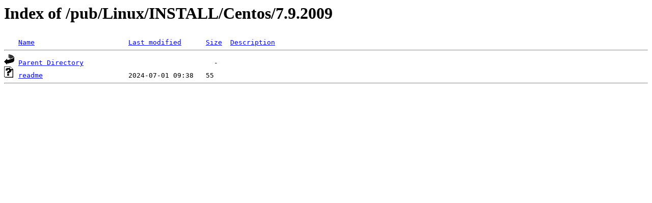

--- FILE ---
content_type: text/html;charset=ISO-8859-1
request_url: https://mirrors.nic.funet.fi/pub/Linux/INSTALL/Centos/7.9.2009/?C=S;O=D
body_size: 689
content:
<!DOCTYPE HTML PUBLIC "-//W3C//DTD HTML 3.2 Final//EN">
<html>
 <head>
  <title>Index of /pub/Linux/INSTALL/Centos/7.9.2009</title>
 </head>
 <body>
<h1>Index of /pub/Linux/INSTALL/Centos/7.9.2009</h1>
<pre><img src="/icons/blank.gif" alt="Icon "> <a href="?C=N;O=A">Name</a>                       <a href="?C=M;O=A">Last modified</a>      <a href="?C=S;O=A">Size</a>  <a href="?C=D;O=A">Description</a><hr><img src="/icons/back.gif" alt="[PARENTDIR]"> <a href="/pub/Linux/INSTALL/Centos/">Parent Directory</a>                                -   
<img src="/icons/unknown.gif" alt="[   ]"> <a href="readme">readme</a>                     2024-07-01 09:38   55   
<hr></pre>
</body></html>
